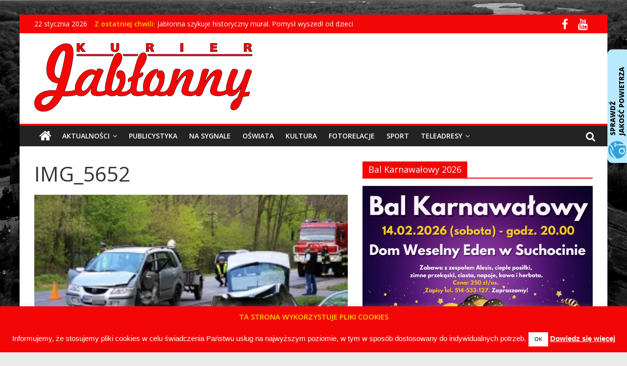

--- FILE ---
content_type: text/html; charset=UTF-8
request_url: https://kurierjablonny.pl/mezczyzna-ranny-w-wypadku-w-jablonnie/img_5652/
body_size: 15951
content:
<!DOCTYPE html>
<html lang="pl-PL">
<head>
	<meta charset="UTF-8"/>
	<meta name="viewport" content="width=device-width, initial-scale=1">
	<link rel="profile" href="https://gmpg.org/xfn/11"/>
	<link rel="pingback" href="https://kurierjablonny.pl/xmlrpc.php"/>
	
	  <meta name='robots' content='index, follow, max-image-preview:large, max-snippet:-1, max-video-preview:-1' />

	<!-- This site is optimized with the Yoast SEO plugin v21.0 - https://yoast.com/wordpress/plugins/seo/ -->
	<title>IMG_5652 | Kurier Jabłonny</title>
	<link rel="canonical" href="https://kurierjablonny.pl/mezczyzna-ranny-w-wypadku-w-jablonnie/img_5652/" />
	<meta property="og:locale" content="pl_PL" />
	<meta property="og:type" content="article" />
	<meta property="og:title" content="IMG_5652 | Kurier Jabłonny" />
	<meta property="og:url" content="https://kurierjablonny.pl/mezczyzna-ranny-w-wypadku-w-jablonnie/img_5652/" />
	<meta property="og:site_name" content="Kurier Jabłonny" />
	<meta property="og:image" content="https://kurierjablonny.pl/mezczyzna-ranny-w-wypadku-w-jablonnie/img_5652" />
	<meta property="og:image:width" content="960" />
	<meta property="og:image:height" content="640" />
	<meta property="og:image:type" content="image/jpeg" />
	<script type="application/ld+json" class="yoast-schema-graph">{"@context":"https://schema.org","@graph":[{"@type":"WebPage","@id":"https://kurierjablonny.pl/mezczyzna-ranny-w-wypadku-w-jablonnie/img_5652/","url":"https://kurierjablonny.pl/mezczyzna-ranny-w-wypadku-w-jablonnie/img_5652/","name":"IMG_5652 | Kurier Jabłonny","isPartOf":{"@id":"https://kurierjablonny.pl/#website"},"primaryImageOfPage":{"@id":"https://kurierjablonny.pl/mezczyzna-ranny-w-wypadku-w-jablonnie/img_5652/#primaryimage"},"image":{"@id":"https://kurierjablonny.pl/mezczyzna-ranny-w-wypadku-w-jablonnie/img_5652/#primaryimage"},"thumbnailUrl":"https://kurierjablonny.pl/wp-content/uploads/2016/04/IMG_5652.jpg","datePublished":"2016-04-30T17:51:06+00:00","dateModified":"2016-04-30T17:51:06+00:00","breadcrumb":{"@id":"https://kurierjablonny.pl/mezczyzna-ranny-w-wypadku-w-jablonnie/img_5652/#breadcrumb"},"inLanguage":"pl-PL","potentialAction":[{"@type":"ReadAction","target":["https://kurierjablonny.pl/mezczyzna-ranny-w-wypadku-w-jablonnie/img_5652/"]}]},{"@type":"ImageObject","inLanguage":"pl-PL","@id":"https://kurierjablonny.pl/mezczyzna-ranny-w-wypadku-w-jablonnie/img_5652/#primaryimage","url":"https://kurierjablonny.pl/wp-content/uploads/2016/04/IMG_5652.jpg","contentUrl":"https://kurierjablonny.pl/wp-content/uploads/2016/04/IMG_5652.jpg","width":960,"height":640},{"@type":"BreadcrumbList","@id":"https://kurierjablonny.pl/mezczyzna-ranny-w-wypadku-w-jablonnie/img_5652/#breadcrumb","itemListElement":[{"@type":"ListItem","position":1,"name":"Strona główna","item":"https://kurierjablonny.pl/"},{"@type":"ListItem","position":2,"name":"Mężczyzna ranny w wypadku w Jabłonnie","item":"https://kurierjablonny.pl/mezczyzna-ranny-w-wypadku-w-jablonnie/"},{"@type":"ListItem","position":3,"name":"IMG_5652"}]},{"@type":"WebSite","@id":"https://kurierjablonny.pl/#website","url":"https://kurierjablonny.pl/","name":"Kurier Jabłonny","description":"Portal Informacyjny Jabłonny i okolic","publisher":{"@id":"https://kurierjablonny.pl/#organization"},"potentialAction":[{"@type":"SearchAction","target":{"@type":"EntryPoint","urlTemplate":"https://kurierjablonny.pl/?s={search_term_string}"},"query-input":"required name=search_term_string"}],"inLanguage":"pl-PL"},{"@type":"Organization","@id":"https://kurierjablonny.pl/#organization","name":"Kurier Jabłonny","url":"https://kurierjablonny.pl/","logo":{"@type":"ImageObject","inLanguage":"pl-PL","@id":"https://kurierjablonny.pl/#/schema/logo/image/","url":"https://kurierjablonny.pl/wp-content/uploads/2019/01/logo.png","contentUrl":"https://kurierjablonny.pl/wp-content/uploads/2019/01/logo.png","width":445,"height":140,"caption":"Kurier Jabłonny"},"image":{"@id":"https://kurierjablonny.pl/#/schema/logo/image/"}}]}</script>
	<!-- / Yoast SEO plugin. -->


<link rel='dns-prefetch' href='//static.addtoany.com' />
<link rel='dns-prefetch' href='//fonts.googleapis.com' />
<link rel="alternate" type="application/rss+xml" title="Kurier Jabłonny &raquo; Kanał z wpisami" href="https://kurierjablonny.pl/feed/" />
<script type="text/javascript">
window._wpemojiSettings = {"baseUrl":"https:\/\/s.w.org\/images\/core\/emoji\/14.0.0\/72x72\/","ext":".png","svgUrl":"https:\/\/s.w.org\/images\/core\/emoji\/14.0.0\/svg\/","svgExt":".svg","source":{"concatemoji":"https:\/\/kurierjablonny.pl\/wp-includes\/js\/wp-emoji-release.min.js?ver=6.3.7"}};
/*! This file is auto-generated */
!function(i,n){var o,s,e;function c(e){try{var t={supportTests:e,timestamp:(new Date).valueOf()};sessionStorage.setItem(o,JSON.stringify(t))}catch(e){}}function p(e,t,n){e.clearRect(0,0,e.canvas.width,e.canvas.height),e.fillText(t,0,0);var t=new Uint32Array(e.getImageData(0,0,e.canvas.width,e.canvas.height).data),r=(e.clearRect(0,0,e.canvas.width,e.canvas.height),e.fillText(n,0,0),new Uint32Array(e.getImageData(0,0,e.canvas.width,e.canvas.height).data));return t.every(function(e,t){return e===r[t]})}function u(e,t,n){switch(t){case"flag":return n(e,"\ud83c\udff3\ufe0f\u200d\u26a7\ufe0f","\ud83c\udff3\ufe0f\u200b\u26a7\ufe0f")?!1:!n(e,"\ud83c\uddfa\ud83c\uddf3","\ud83c\uddfa\u200b\ud83c\uddf3")&&!n(e,"\ud83c\udff4\udb40\udc67\udb40\udc62\udb40\udc65\udb40\udc6e\udb40\udc67\udb40\udc7f","\ud83c\udff4\u200b\udb40\udc67\u200b\udb40\udc62\u200b\udb40\udc65\u200b\udb40\udc6e\u200b\udb40\udc67\u200b\udb40\udc7f");case"emoji":return!n(e,"\ud83e\udef1\ud83c\udffb\u200d\ud83e\udef2\ud83c\udfff","\ud83e\udef1\ud83c\udffb\u200b\ud83e\udef2\ud83c\udfff")}return!1}function f(e,t,n){var r="undefined"!=typeof WorkerGlobalScope&&self instanceof WorkerGlobalScope?new OffscreenCanvas(300,150):i.createElement("canvas"),a=r.getContext("2d",{willReadFrequently:!0}),o=(a.textBaseline="top",a.font="600 32px Arial",{});return e.forEach(function(e){o[e]=t(a,e,n)}),o}function t(e){var t=i.createElement("script");t.src=e,t.defer=!0,i.head.appendChild(t)}"undefined"!=typeof Promise&&(o="wpEmojiSettingsSupports",s=["flag","emoji"],n.supports={everything:!0,everythingExceptFlag:!0},e=new Promise(function(e){i.addEventListener("DOMContentLoaded",e,{once:!0})}),new Promise(function(t){var n=function(){try{var e=JSON.parse(sessionStorage.getItem(o));if("object"==typeof e&&"number"==typeof e.timestamp&&(new Date).valueOf()<e.timestamp+604800&&"object"==typeof e.supportTests)return e.supportTests}catch(e){}return null}();if(!n){if("undefined"!=typeof Worker&&"undefined"!=typeof OffscreenCanvas&&"undefined"!=typeof URL&&URL.createObjectURL&&"undefined"!=typeof Blob)try{var e="postMessage("+f.toString()+"("+[JSON.stringify(s),u.toString(),p.toString()].join(",")+"));",r=new Blob([e],{type:"text/javascript"}),a=new Worker(URL.createObjectURL(r),{name:"wpTestEmojiSupports"});return void(a.onmessage=function(e){c(n=e.data),a.terminate(),t(n)})}catch(e){}c(n=f(s,u,p))}t(n)}).then(function(e){for(var t in e)n.supports[t]=e[t],n.supports.everything=n.supports.everything&&n.supports[t],"flag"!==t&&(n.supports.everythingExceptFlag=n.supports.everythingExceptFlag&&n.supports[t]);n.supports.everythingExceptFlag=n.supports.everythingExceptFlag&&!n.supports.flag,n.DOMReady=!1,n.readyCallback=function(){n.DOMReady=!0}}).then(function(){return e}).then(function(){var e;n.supports.everything||(n.readyCallback(),(e=n.source||{}).concatemoji?t(e.concatemoji):e.wpemoji&&e.twemoji&&(t(e.twemoji),t(e.wpemoji)))}))}((window,document),window._wpemojiSettings);
</script>
<!-- kurierjablonny.pl is managing ads with Advanced Ads 1.46.0 --><script id="kurie-ready">
			window.advanced_ads_ready=function(e,a){a=a||"complete";var d=function(e){return"interactive"===a?"loading"!==e:"complete"===e};d(document.readyState)?e():document.addEventListener("readystatechange",(function(a){d(a.target.readyState)&&e()}),{once:"interactive"===a})},window.advanced_ads_ready_queue=window.advanced_ads_ready_queue||[];		</script>
		<style type="text/css">
img.wp-smiley,
img.emoji {
	display: inline !important;
	border: none !important;
	box-shadow: none !important;
	height: 1em !important;
	width: 1em !important;
	margin: 0 0.07em !important;
	vertical-align: -0.1em !important;
	background: none !important;
	padding: 0 !important;
}
</style>
	<link rel='stylesheet' id='wp-block-library-css' href='https://kurierjablonny.pl/wp-includes/css/dist/block-library/style.min.css?ver=6.3.7' type='text/css' media='all' />
<style id='classic-theme-styles-inline-css' type='text/css'>
/*! This file is auto-generated */
.wp-block-button__link{color:#fff;background-color:#32373c;border-radius:9999px;box-shadow:none;text-decoration:none;padding:calc(.667em + 2px) calc(1.333em + 2px);font-size:1.125em}.wp-block-file__button{background:#32373c;color:#fff;text-decoration:none}
</style>
<style id='global-styles-inline-css' type='text/css'>
body{--wp--preset--color--black: #000000;--wp--preset--color--cyan-bluish-gray: #abb8c3;--wp--preset--color--white: #ffffff;--wp--preset--color--pale-pink: #f78da7;--wp--preset--color--vivid-red: #cf2e2e;--wp--preset--color--luminous-vivid-orange: #ff6900;--wp--preset--color--luminous-vivid-amber: #fcb900;--wp--preset--color--light-green-cyan: #7bdcb5;--wp--preset--color--vivid-green-cyan: #00d084;--wp--preset--color--pale-cyan-blue: #8ed1fc;--wp--preset--color--vivid-cyan-blue: #0693e3;--wp--preset--color--vivid-purple: #9b51e0;--wp--preset--gradient--vivid-cyan-blue-to-vivid-purple: linear-gradient(135deg,rgba(6,147,227,1) 0%,rgb(155,81,224) 100%);--wp--preset--gradient--light-green-cyan-to-vivid-green-cyan: linear-gradient(135deg,rgb(122,220,180) 0%,rgb(0,208,130) 100%);--wp--preset--gradient--luminous-vivid-amber-to-luminous-vivid-orange: linear-gradient(135deg,rgba(252,185,0,1) 0%,rgba(255,105,0,1) 100%);--wp--preset--gradient--luminous-vivid-orange-to-vivid-red: linear-gradient(135deg,rgba(255,105,0,1) 0%,rgb(207,46,46) 100%);--wp--preset--gradient--very-light-gray-to-cyan-bluish-gray: linear-gradient(135deg,rgb(238,238,238) 0%,rgb(169,184,195) 100%);--wp--preset--gradient--cool-to-warm-spectrum: linear-gradient(135deg,rgb(74,234,220) 0%,rgb(151,120,209) 20%,rgb(207,42,186) 40%,rgb(238,44,130) 60%,rgb(251,105,98) 80%,rgb(254,248,76) 100%);--wp--preset--gradient--blush-light-purple: linear-gradient(135deg,rgb(255,206,236) 0%,rgb(152,150,240) 100%);--wp--preset--gradient--blush-bordeaux: linear-gradient(135deg,rgb(254,205,165) 0%,rgb(254,45,45) 50%,rgb(107,0,62) 100%);--wp--preset--gradient--luminous-dusk: linear-gradient(135deg,rgb(255,203,112) 0%,rgb(199,81,192) 50%,rgb(65,88,208) 100%);--wp--preset--gradient--pale-ocean: linear-gradient(135deg,rgb(255,245,203) 0%,rgb(182,227,212) 50%,rgb(51,167,181) 100%);--wp--preset--gradient--electric-grass: linear-gradient(135deg,rgb(202,248,128) 0%,rgb(113,206,126) 100%);--wp--preset--gradient--midnight: linear-gradient(135deg,rgb(2,3,129) 0%,rgb(40,116,252) 100%);--wp--preset--font-size--small: 13px;--wp--preset--font-size--medium: 20px;--wp--preset--font-size--large: 36px;--wp--preset--font-size--x-large: 42px;--wp--preset--spacing--20: 0.44rem;--wp--preset--spacing--30: 0.67rem;--wp--preset--spacing--40: 1rem;--wp--preset--spacing--50: 1.5rem;--wp--preset--spacing--60: 2.25rem;--wp--preset--spacing--70: 3.38rem;--wp--preset--spacing--80: 5.06rem;--wp--preset--shadow--natural: 6px 6px 9px rgba(0, 0, 0, 0.2);--wp--preset--shadow--deep: 12px 12px 50px rgba(0, 0, 0, 0.4);--wp--preset--shadow--sharp: 6px 6px 0px rgba(0, 0, 0, 0.2);--wp--preset--shadow--outlined: 6px 6px 0px -3px rgba(255, 255, 255, 1), 6px 6px rgba(0, 0, 0, 1);--wp--preset--shadow--crisp: 6px 6px 0px rgba(0, 0, 0, 1);}:where(.is-layout-flex){gap: 0.5em;}:where(.is-layout-grid){gap: 0.5em;}body .is-layout-flow > .alignleft{float: left;margin-inline-start: 0;margin-inline-end: 2em;}body .is-layout-flow > .alignright{float: right;margin-inline-start: 2em;margin-inline-end: 0;}body .is-layout-flow > .aligncenter{margin-left: auto !important;margin-right: auto !important;}body .is-layout-constrained > .alignleft{float: left;margin-inline-start: 0;margin-inline-end: 2em;}body .is-layout-constrained > .alignright{float: right;margin-inline-start: 2em;margin-inline-end: 0;}body .is-layout-constrained > .aligncenter{margin-left: auto !important;margin-right: auto !important;}body .is-layout-constrained > :where(:not(.alignleft):not(.alignright):not(.alignfull)){max-width: var(--wp--style--global--content-size);margin-left: auto !important;margin-right: auto !important;}body .is-layout-constrained > .alignwide{max-width: var(--wp--style--global--wide-size);}body .is-layout-flex{display: flex;}body .is-layout-flex{flex-wrap: wrap;align-items: center;}body .is-layout-flex > *{margin: 0;}body .is-layout-grid{display: grid;}body .is-layout-grid > *{margin: 0;}:where(.wp-block-columns.is-layout-flex){gap: 2em;}:where(.wp-block-columns.is-layout-grid){gap: 2em;}:where(.wp-block-post-template.is-layout-flex){gap: 1.25em;}:where(.wp-block-post-template.is-layout-grid){gap: 1.25em;}.has-black-color{color: var(--wp--preset--color--black) !important;}.has-cyan-bluish-gray-color{color: var(--wp--preset--color--cyan-bluish-gray) !important;}.has-white-color{color: var(--wp--preset--color--white) !important;}.has-pale-pink-color{color: var(--wp--preset--color--pale-pink) !important;}.has-vivid-red-color{color: var(--wp--preset--color--vivid-red) !important;}.has-luminous-vivid-orange-color{color: var(--wp--preset--color--luminous-vivid-orange) !important;}.has-luminous-vivid-amber-color{color: var(--wp--preset--color--luminous-vivid-amber) !important;}.has-light-green-cyan-color{color: var(--wp--preset--color--light-green-cyan) !important;}.has-vivid-green-cyan-color{color: var(--wp--preset--color--vivid-green-cyan) !important;}.has-pale-cyan-blue-color{color: var(--wp--preset--color--pale-cyan-blue) !important;}.has-vivid-cyan-blue-color{color: var(--wp--preset--color--vivid-cyan-blue) !important;}.has-vivid-purple-color{color: var(--wp--preset--color--vivid-purple) !important;}.has-black-background-color{background-color: var(--wp--preset--color--black) !important;}.has-cyan-bluish-gray-background-color{background-color: var(--wp--preset--color--cyan-bluish-gray) !important;}.has-white-background-color{background-color: var(--wp--preset--color--white) !important;}.has-pale-pink-background-color{background-color: var(--wp--preset--color--pale-pink) !important;}.has-vivid-red-background-color{background-color: var(--wp--preset--color--vivid-red) !important;}.has-luminous-vivid-orange-background-color{background-color: var(--wp--preset--color--luminous-vivid-orange) !important;}.has-luminous-vivid-amber-background-color{background-color: var(--wp--preset--color--luminous-vivid-amber) !important;}.has-light-green-cyan-background-color{background-color: var(--wp--preset--color--light-green-cyan) !important;}.has-vivid-green-cyan-background-color{background-color: var(--wp--preset--color--vivid-green-cyan) !important;}.has-pale-cyan-blue-background-color{background-color: var(--wp--preset--color--pale-cyan-blue) !important;}.has-vivid-cyan-blue-background-color{background-color: var(--wp--preset--color--vivid-cyan-blue) !important;}.has-vivid-purple-background-color{background-color: var(--wp--preset--color--vivid-purple) !important;}.has-black-border-color{border-color: var(--wp--preset--color--black) !important;}.has-cyan-bluish-gray-border-color{border-color: var(--wp--preset--color--cyan-bluish-gray) !important;}.has-white-border-color{border-color: var(--wp--preset--color--white) !important;}.has-pale-pink-border-color{border-color: var(--wp--preset--color--pale-pink) !important;}.has-vivid-red-border-color{border-color: var(--wp--preset--color--vivid-red) !important;}.has-luminous-vivid-orange-border-color{border-color: var(--wp--preset--color--luminous-vivid-orange) !important;}.has-luminous-vivid-amber-border-color{border-color: var(--wp--preset--color--luminous-vivid-amber) !important;}.has-light-green-cyan-border-color{border-color: var(--wp--preset--color--light-green-cyan) !important;}.has-vivid-green-cyan-border-color{border-color: var(--wp--preset--color--vivid-green-cyan) !important;}.has-pale-cyan-blue-border-color{border-color: var(--wp--preset--color--pale-cyan-blue) !important;}.has-vivid-cyan-blue-border-color{border-color: var(--wp--preset--color--vivid-cyan-blue) !important;}.has-vivid-purple-border-color{border-color: var(--wp--preset--color--vivid-purple) !important;}.has-vivid-cyan-blue-to-vivid-purple-gradient-background{background: var(--wp--preset--gradient--vivid-cyan-blue-to-vivid-purple) !important;}.has-light-green-cyan-to-vivid-green-cyan-gradient-background{background: var(--wp--preset--gradient--light-green-cyan-to-vivid-green-cyan) !important;}.has-luminous-vivid-amber-to-luminous-vivid-orange-gradient-background{background: var(--wp--preset--gradient--luminous-vivid-amber-to-luminous-vivid-orange) !important;}.has-luminous-vivid-orange-to-vivid-red-gradient-background{background: var(--wp--preset--gradient--luminous-vivid-orange-to-vivid-red) !important;}.has-very-light-gray-to-cyan-bluish-gray-gradient-background{background: var(--wp--preset--gradient--very-light-gray-to-cyan-bluish-gray) !important;}.has-cool-to-warm-spectrum-gradient-background{background: var(--wp--preset--gradient--cool-to-warm-spectrum) !important;}.has-blush-light-purple-gradient-background{background: var(--wp--preset--gradient--blush-light-purple) !important;}.has-blush-bordeaux-gradient-background{background: var(--wp--preset--gradient--blush-bordeaux) !important;}.has-luminous-dusk-gradient-background{background: var(--wp--preset--gradient--luminous-dusk) !important;}.has-pale-ocean-gradient-background{background: var(--wp--preset--gradient--pale-ocean) !important;}.has-electric-grass-gradient-background{background: var(--wp--preset--gradient--electric-grass) !important;}.has-midnight-gradient-background{background: var(--wp--preset--gradient--midnight) !important;}.has-small-font-size{font-size: var(--wp--preset--font-size--small) !important;}.has-medium-font-size{font-size: var(--wp--preset--font-size--medium) !important;}.has-large-font-size{font-size: var(--wp--preset--font-size--large) !important;}.has-x-large-font-size{font-size: var(--wp--preset--font-size--x-large) !important;}
.wp-block-navigation a:where(:not(.wp-element-button)){color: inherit;}
:where(.wp-block-post-template.is-layout-flex){gap: 1.25em;}:where(.wp-block-post-template.is-layout-grid){gap: 1.25em;}
:where(.wp-block-columns.is-layout-flex){gap: 2em;}:where(.wp-block-columns.is-layout-grid){gap: 2em;}
.wp-block-pullquote{font-size: 1.5em;line-height: 1.6;}
</style>
<link rel='stylesheet' id='cookie-law-info-css' href='https://kurierjablonny.pl/wp-content/plugins/cookie-law-info/legacy/public/css/cookie-law-info-public.css?ver=3.1.2' type='text/css' media='all' />
<link rel='stylesheet' id='cookie-law-info-gdpr-css' href='https://kurierjablonny.pl/wp-content/plugins/cookie-law-info/legacy/public/css/cookie-law-info-gdpr.css?ver=3.1.2' type='text/css' media='all' />
<link rel='stylesheet' id='widgetopts-styles-css' href='https://kurierjablonny.pl/wp-content/plugins/widget-options/assets/css/widget-options.css' type='text/css' media='all' />
<link rel='stylesheet' id='wpgl-pretty-photo-css-css' href='https://kurierjablonny.pl/wp-content/plugins/wp-gallery-lightbox/css/prettyPhoto.css?ver=6.3.7' type='text/css' media='all' />
<link rel='stylesheet' id='wp-pagenavi-css' href='https://kurierjablonny.pl/wp-content/plugins/wp-pagenavi/pagenavi-css.css?ver=2.70' type='text/css' media='all' />
<link rel='stylesheet' id='wp-lightbox-2.min.css-css' href='https://kurierjablonny.pl/wp-content/plugins/wp-lightbox-2/styles/lightbox.min.pl_PL.css?ver=1.3.4' type='text/css' media='all' />
<link rel='stylesheet' id='parent-style-css' href='https://kurierjablonny.pl/wp-content/themes/colormag/style.css?ver=6.3.7' type='text/css' media='all' />
<link rel='stylesheet' id='colormag_google_fonts-css' href='//fonts.googleapis.com/css?family=Open+Sans%3A400%2C600&#038;ver=6.3.7' type='text/css' media='all' />
<link rel='stylesheet' id='colormag_style-css' href='https://kurierjablonny.pl/wp-content/themes/jablonnadlamieszkancow/style.css?ver=6.3.7' type='text/css' media='all' />
<link rel='stylesheet' id='colormag-fontawesome-css' href='https://kurierjablonny.pl/wp-content/themes/colormag/fontawesome/css/font-awesome.css?ver=4.2.1' type='text/css' media='all' />
<link rel='stylesheet' id='addtoany-css' href='https://kurierjablonny.pl/wp-content/plugins/add-to-any/addtoany.min.css?ver=1.16' type='text/css' media='all' />
<script id="addtoany-core-js-before" type="text/javascript">
window.a2a_config=window.a2a_config||{};a2a_config.callbacks=[];a2a_config.overlays=[];a2a_config.templates={};a2a_localize = {
	Share: "Share",
	Save: "Save",
	Subscribe: "Subscribe",
	Email: "Email",
	Bookmark: "Bookmark",
	ShowAll: "Show all",
	ShowLess: "Show less",
	FindServices: "Find service(s)",
	FindAnyServiceToAddTo: "Instantly find any service to add to",
	PoweredBy: "Powered by",
	ShareViaEmail: "Share via email",
	SubscribeViaEmail: "Subscribe via email",
	BookmarkInYourBrowser: "Bookmark in your browser",
	BookmarkInstructions: "Press Ctrl+D or \u2318+D to bookmark this page",
	AddToYourFavorites: "Add to your favorites",
	SendFromWebOrProgram: "Send from any email address or email program",
	EmailProgram: "Email program",
	More: "More&#8230;",
	ThanksForSharing: "Thanks for sharing!",
	ThanksForFollowing: "Thanks for following!"
};
</script>
<script type='text/javascript' async src='https://static.addtoany.com/menu/page.js' id='addtoany-core-js'></script>
<script type='text/javascript' src='https://kurierjablonny.pl/wp-includes/js/jquery/jquery.min.js?ver=3.7.0' id='jquery-core-js'></script>
<script type='text/javascript' src='https://kurierjablonny.pl/wp-includes/js/jquery/jquery-migrate.min.js?ver=3.4.1' id='jquery-migrate-js'></script>
<script type='text/javascript' async src='https://kurierjablonny.pl/wp-content/plugins/add-to-any/addtoany.min.js?ver=1.1' id='addtoany-jquery-js'></script>
<script type='text/javascript' id='cookie-law-info-js-extra'>
/* <![CDATA[ */
var Cli_Data = {"nn_cookie_ids":[],"cookielist":[],"non_necessary_cookies":[],"ccpaEnabled":"","ccpaRegionBased":"","ccpaBarEnabled":"","strictlyEnabled":["necessary","obligatoire"],"ccpaType":"gdpr","js_blocking":"","custom_integration":"","triggerDomRefresh":"","secure_cookies":""};
var cli_cookiebar_settings = {"animate_speed_hide":"500","animate_speed_show":"500","background":"#f50606","border":"#444","border_on":"","button_1_button_colour":"#ffffff","button_1_button_hover":"#cccccc","button_1_link_colour":"#000000","button_1_as_button":"1","button_1_new_win":"","button_2_button_colour":"#333","button_2_button_hover":"#292929","button_2_link_colour":"#ffffff","button_2_as_button":"","button_2_hidebar":"","button_3_button_colour":"#000","button_3_button_hover":"#000000","button_3_link_colour":"#fff","button_3_as_button":"1","button_3_new_win":"","button_4_button_colour":"#000","button_4_button_hover":"#000000","button_4_link_colour":"#fff","button_4_as_button":"1","button_7_button_colour":"#61a229","button_7_button_hover":"#4e8221","button_7_link_colour":"#fff","button_7_as_button":"1","button_7_new_win":"","font_family":"Arial, Helvetica, sans-serif","header_fix":"","notify_animate_hide":"1","notify_animate_show":"","notify_div_id":"#cookie-law-info-bar","notify_position_horizontal":"right","notify_position_vertical":"bottom","scroll_close":"","scroll_close_reload":"","accept_close_reload":"","reject_close_reload":"","showagain_tab":"1","showagain_background":"#fff","showagain_border":"#000","showagain_div_id":"#cookie-law-info-again","showagain_x_position":"100px","text":"#ffffff","show_once_yn":"1","show_once":"10000","logging_on":"","as_popup":"","popup_overlay":"1","bar_heading_text":"Ta strona wykorzystuje pliki Cookies","cookie_bar_as":"banner","popup_showagain_position":"bottom-right","widget_position":"left"};
var log_object = {"ajax_url":"https:\/\/kurierjablonny.pl\/wp-admin\/admin-ajax.php"};
/* ]]> */
</script>
<script type='text/javascript' src='https://kurierjablonny.pl/wp-content/plugins/cookie-law-info/legacy/public/js/cookie-law-info-public.js?ver=3.1.2' id='cookie-law-info-js'></script>
<script type='text/javascript' src='https://kurierjablonny.pl/wp-content/themes/colormag/js/colormag-custom.js?ver=6.3.7' id='colormag-custom-js'></script>
<!--[if lte IE 8]>
<script type='text/javascript' src='https://kurierjablonny.pl/wp-content/themes/colormag/js/html5shiv.min.js?ver=6.3.7' id='html5-js'></script>
<![endif]-->
<link rel="https://api.w.org/" href="https://kurierjablonny.pl/wp-json/" /><link rel="alternate" type="application/json" href="https://kurierjablonny.pl/wp-json/wp/v2/media/6324" /><link rel="EditURI" type="application/rsd+xml" title="RSD" href="https://kurierjablonny.pl/xmlrpc.php?rsd" />
<meta name="generator" content="WordPress 6.3.7" />
<link rel='shortlink' href='https://kurierjablonny.pl/?p=6324' />
<link rel="alternate" type="application/json+oembed" href="https://kurierjablonny.pl/wp-json/oembed/1.0/embed?url=https%3A%2F%2Fkurierjablonny.pl%2Fmezczyzna-ranny-w-wypadku-w-jablonnie%2Fimg_5652%2F" />
<link rel="alternate" type="text/xml+oembed" href="https://kurierjablonny.pl/wp-json/oembed/1.0/embed?url=https%3A%2F%2Fkurierjablonny.pl%2Fmezczyzna-ranny-w-wypadku-w-jablonnie%2Fimg_5652%2F&#038;format=xml" />
<script>
(function() {
	(function (i, s, o, g, r, a, m) {
		i['GoogleAnalyticsObject'] = r;
		i[r] = i[r] || function () {
				(i[r].q = i[r].q || []).push(arguments)
			}, i[r].l = 1 * new Date();
		a = s.createElement(o),
			m = s.getElementsByTagName(o)[0];
		a.async = 1;
		a.src = g;
		m.parentNode.insertBefore(a, m)
	})(window, document, 'script', 'https://google-analytics.com/analytics.js', 'ga');

	ga('create', 'UA-59704316-4', 'auto');
			ga('send', 'pageview');
	})();
</script>
<style type="text/css" id="custom-background-css">
body.custom-background { background-image: url("https://kurierjablonny.pl/wp-content/uploads/2018/07/tlo1.jpg"); background-position: center center; background-size: cover; background-repeat: no-repeat; background-attachment: fixed; }
</style>
	<link rel="icon" href="https://kurierjablonny.pl/wp-content/uploads/2019/01/favicon-45x45.png" sizes="32x32" />
<link rel="icon" href="https://kurierjablonny.pl/wp-content/uploads/2019/01/favicon.png" sizes="192x192" />
<link rel="apple-touch-icon" href="https://kurierjablonny.pl/wp-content/uploads/2019/01/favicon.png" />
<meta name="msapplication-TileImage" content="https://kurierjablonny.pl/wp-content/uploads/2019/01/favicon.png" />
<!-- Kurier Jabłonny Internal Styles -->        <style type="text/css"> .colormag-button,blockquote,button,input[type=reset],input[type=button],input[type=submit],
		#masthead.colormag-header-clean #site-navigation.main-small-navigation .menu-toggle{background-color:#f50606}
		#site-title a,.next a:hover,.previous a:hover,.social-links i.fa:hover,a,
		#masthead.colormag-header-clean .social-links li:hover i.fa,
		#masthead.colormag-header-classic .social-links li:hover i.fa,
		#masthead.colormag-header-clean .breaking-news .newsticker a:hover,
		#masthead.colormag-header-classic .breaking-news .newsticker a:hover,
		#masthead.colormag-header-classic #site-navigation .fa.search-top:hover,
		#masthead.colormag-header-classic #site-navigation .random-post a:hover .fa-random,
		#masthead .main-small-navigation li:hover > .sub-toggle i,
		.better-responsive-menu #masthead .main-small-navigation .sub-toggle.active .fa  {color:#f50606}
		.fa.search-top:hover,
		#masthead.colormag-header-classic #site-navigation.main-small-navigation .menu-toggle,
		.main-navigation ul li.focus > a,
        #masthead.colormag-header-classic .main-navigation ul ul.sub-menu li.focus > a {background-color:#f50606}
		#site-navigation{border-top:4px solid #f50606}
		.home-icon.front_page_on,.main-navigation a:hover,.main-navigation ul li ul li a:hover,
		.main-navigation ul li ul li:hover>a,
		.main-navigation ul li.current-menu-ancestor>a,
		.main-navigation ul li.current-menu-item ul li a:hover,
		.main-navigation ul li.current-menu-item>a,
		.main-navigation ul li.current_page_ancestor>a,
		.main-navigation ul li.current_page_item>a,
		.main-navigation ul li:hover>a,
		.main-small-navigation li a:hover,
		.site-header .menu-toggle:hover,
		#masthead.colormag-header-classic .main-navigation ul ul.sub-menu li:hover > a,
		#masthead.colormag-header-classic .main-navigation ul ul.sub-menu li.current-menu-ancestor > a,
		#masthead.colormag-header-classic .main-navigation ul ul.sub-menu li.current-menu-item > a,
		#masthead .main-small-navigation li:hover > a,
		#masthead .main-small-navigation li.current-page-ancestor > a,
		#masthead .main-small-navigation li.current-menu-ancestor > a,
		#masthead .main-small-navigation li.current-page-item > a,
		#masthead .main-small-navigation li.current-menu-item > a{background-color:#f50606}
		.main-small-navigation .current-menu-item>a,.main-small-navigation .current_page_item>a {background:#f50606}
		#masthead.colormag-header-classic .main-navigation ul ul.sub-menu li:hover,
		#masthead.colormag-header-classic .main-navigation ul ul.sub-menu li.current-menu-ancestor,
		#masthead.colormag-header-classic .main-navigation ul ul.sub-menu li.current-menu-item,
		#masthead.colormag-header-classic #site-navigation .menu-toggle,
		#masthead.colormag-header-classic #site-navigation .menu-toggle:hover,
		#masthead.colormag-header-classic .main-navigation ul > li:hover > a, 
        #masthead.colormag-header-classic .main-navigation ul > li.current-menu-item > a, 
        #masthead.colormag-header-classic .main-navigation ul > li.current-menu-ancestor > a,
        #masthead.colormag-header-classic .main-navigation ul li.focus > a{ border-color:#f50606}
		.promo-button-area a:hover{border:2px solid #f50606;background-color:#f50606}
		#content .wp-pagenavi .current,
		#content .wp-pagenavi a:hover,.format-link .entry-content a,.pagination span{ background-color:#f50606}
		.pagination a span:hover{color:#f50606;border-color:#f50606}
		#content .comments-area a.comment-edit-link:hover,#content .comments-area a.comment-permalink:hover,
		#content .comments-area article header cite a:hover,.comments-area .comment-author-link a:hover{color:#f50606}
		.comments-area .comment-author-link span{background-color:#f50606}
		.comment .comment-reply-link:hover,.nav-next a,.nav-previous a{color:#f50606}
		#secondary .widget-title{border-bottom:2px solid #f50606}
		#secondary .widget-title span{background-color:#f50606}
		.footer-widgets-area .widget-title{border-bottom:2px solid #f50606}
		.footer-widgets-area .widget-title span,
		.colormag-footer--classic .footer-widgets-area .widget-title span::before{background-color:#f50606}
		.footer-widgets-area a:hover{color:#f50606}
		.advertisement_above_footer .widget-title{ border-bottom:2px solid #f50606}
		.advertisement_above_footer .widget-title span{background-color:#f50606}
		a#scroll-up i{color:#f50606}
		.page-header .page-title{border-bottom:2px solid #f50606}
		#content .post .article-content .above-entry-meta .cat-links a,
		.page-header .page-title span{ background-color:#f50606}
		#content .post .article-content .entry-title a:hover,
		.entry-meta .byline i,.entry-meta .cat-links i,.entry-meta a,
		.post .entry-title a:hover,.search .entry-title a:hover{color:#f50606}
		.entry-meta .post-format i{background-color:#f50606}
		.entry-meta .comments-link a:hover,.entry-meta .edit-link a:hover,.entry-meta .posted-on a:hover,
		.entry-meta .tag-links a:hover,.single #content .tags a:hover{color:#f50606}.more-link,
		.no-post-thumbnail{background-color:#f50606}
		.post-box .entry-meta .cat-links a:hover,.post-box .entry-meta .posted-on a:hover,
		.post.post-box .entry-title a:hover{color:#f50606}
		.widget_featured_slider .slide-content .above-entry-meta .cat-links a{background-color:#f50606}
		.widget_featured_slider .slide-content .below-entry-meta .byline a:hover,
		.widget_featured_slider .slide-content .below-entry-meta .comments a:hover,
		.widget_featured_slider .slide-content .below-entry-meta .posted-on a:hover,
		.widget_featured_slider .slide-content .entry-title a:hover{color:#f50606}
		.widget_highlighted_posts .article-content .above-entry-meta .cat-links a {background-color:#f50606}
		.byline a:hover,.comments a:hover,.edit-link a:hover,.posted-on a:hover,.tag-links a:hover,
		.widget_highlighted_posts .article-content .below-entry-meta .byline a:hover,
		.widget_highlighted_posts .article-content .below-entry-meta .comments a:hover,
		.widget_highlighted_posts .article-content .below-entry-meta .posted-on a:hover,
		.widget_highlighted_posts .article-content .entry-title a:hover{color:#f50606}
		.widget_featured_posts .article-content .above-entry-meta .cat-links a{background-color:#f50606}
		.widget_featured_posts .article-content .entry-title a:hover{color:#f50606}
		.widget_featured_posts .widget-title{border-bottom:2px solid #f50606}
		.widget_featured_posts .widget-title span{background-color:#f50606}
		.related-posts-main-title .fa,.single-related-posts .article-content .entry-title a:hover{color:#f50606}
		@media (max-width: 768px) {.better-responsive-menu .sub-toggle{background-color:#d70000}}</style>
				<style type="text/css" id="wp-custom-css">
			.below-entry-meta span.comments{display:none!important;}
.jeden-post .imgThumb img {
    max-width: 100%;
    height: auto;
    width: 100%;
    transition: 1s all ease;
}

.jeden-post .imgThumb:hover img {
    transform: scale(1.1)
}

.jeden-post .imgThumb {
    width: 100%;
    position: relative;
    overflow: hidden;
}

.jeden-post article {
    width: 100%;
    display: flex;
}

.jeden-post .PostTxt {
    position: absolute;
    display: flex;
    background: #f50606;
    bottom: 0;
    width: 100%;
    padding: 1.2em 0;
    justify-content: center;
    flex-wrap: wrap;
}

.jeden-post .PostTxt a h1 {
    font-size: 2.1em;
    text-transform: uppercase;
    letter-spacing: 2px;
    font-family: 'Roboto Condensed',Arial,sans-serif;
    font-weight: 700;
    margin: 0;
    padding: 0;
    text-align: center;
	color:#fff!important;
}

.jeden-post .PostTxt a {
    text-decoration: none;
    color: #fff!important;
    transition: .5s all;
}

.jeden-post:hover .PostTxt a {
    color: rgba(255,255,255,.8);
}

@media (max-width: 990px) {
    .jeden-post .PostTxt {
        position:relative!important;
    }
}

.jeden-post {
    margin:0 0 3em 0;
}		</style>
			
</head>

<body data-rsssl=1 class="attachment attachment-template-default single single-attachment postid-6324 attachmentid-6324 attachment-jpeg custom-background wp-custom-logo  better-responsive-menu aa-prefix-kurie-">

<button class="otworz-okno" onclick="myFunction()">Click Me</button>

<div id="myDIV" style="display:none;">
<button class="zamknij-okno" onclick="myFunction()">X</button>
 </div>
<script>
function myFunction() {
    var x = document.getElementById("myDIV");
    if (x.style.display === "none") {
        x.style.display = "block";
    } else {
        x.style.display = "none";
    }
}
</script>
<div id="page" class="hfeed site">


	
	
	<header id="masthead" class="site-header clearfix ">
		<div id="header-text-nav-container" class="clearfix">

						<div class="news-bar">
				<div class="inner-wrap clearfix">
					
        <div class="date-in-header">
			22 stycznia 2026        </div>

		
					        <div class="breaking-news">
            <strong class="breaking-news-latest">Z ostatniej chwili:</strong>
            <ul class="newsticker">
				                    <li>
                        <a href="https://kurierjablonny.pl/jablonna-szykuje-historyczny-mural-pomysl-wyszedl-od-dzieci/"
                           title="Jabłonna szykuje historyczny mural. Pomysł wyszedł od dzieci">Jabłonna szykuje historyczny mural. Pomysł wyszedł od dzieci</a>
                    </li>
				                    <li>
                        <a href="https://kurierjablonny.pl/trudne-warunki-zimowe-w-lasach-apel-nadlesnictwa-jablonna-do-kierowcow-o-ostroznosc/"
                           title="Trudne warunki zimowe w lasach. Apel Nadleśnictwa Jabłonna do kierowców o ostrożność">Trudne warunki zimowe w lasach. Apel Nadleśnictwa Jabłonna do kierowców o ostrożność</a>
                    </li>
				                    <li>
                        <a href="https://kurierjablonny.pl/szokujaca-sytuacja-na-modlinskiej-schorowana-kobieta-musiala-isc-srodkiem-drogi/"
                           title="Szokująca sytuacja na Modlińskiej. Schorowana kobieta musiała iść środkiem drogi">Szokująca sytuacja na Modlińskiej. Schorowana kobieta musiała iść środkiem drogi</a>
                    </li>
				                    <li>
                        <a href="https://kurierjablonny.pl/sad-nie-mial-litosci-dla-gminy-parking-przy-pkp-chotomow-nadal-zamkniety-co-zrobi-wojt/"
                           title="Sąd nie miał litości dla Gminy Jabłonna. Parking przy PKP Chotomów nadal zamknięty. Co zrobi wójt?">Sąd nie miał litości dla Gminy Jabłonna. Parking przy PKP Chotomów nadal zamknięty. Co zrobi wójt?</a>
                    </li>
				                    <li>
                        <a href="https://kurierjablonny.pl/zmiana-na-szczycie-komendy-powiatowej-policji-w-legionowie-nowy-komendant-przejal-stery/"
                           title="Zmiana na szczycie Komendy Powiatowej Policji w Legionowie. Nowy komendant przejął stery">Zmiana na szczycie Komendy Powiatowej Policji w Legionowie. Nowy komendant przejął stery</a>
                    </li>
				            </ul>
        </div>
		
							<div class="social-links clearfix">
			<ul>
				<li><a href="https://www.facebook.com/kurierjablonny/" target="_blank"><i class="fa fa-facebook"></i></a></li><li><a href="https://www.youtube.com/channel/UCeEv1xpQeuJ9nwsXe9Z5hJA" target="_blank"><i class="fa fa-youtube"></i></a></li>			</ul>
		</div><!-- .social-links -->
						</div>
			</div>
		
			
			
		<div class="inner-wrap">

			<div id="header-text-nav-wrap" class="clearfix">
				<div id="header-left-section">
											<div id="header-logo-image">
							
							<a href="https://kurierjablonny.pl/" class="custom-logo-link" rel="home"><img width="445" height="140" src="https://kurierjablonny.pl/wp-content/uploads/2019/01/logo.png" class="custom-logo" alt="Kurier Jabłonny" decoding="async" fetchpriority="high" srcset="https://kurierjablonny.pl/wp-content/uploads/2019/01/logo.png 445w, https://kurierjablonny.pl/wp-content/uploads/2019/01/logo-300x94.png 300w" sizes="(max-width: 445px) 100vw, 445px" /></a>						</div><!-- #header-logo-image -->
											<div id="header-text" class="screen-reader-text">
													<h3 id="site-title">
								<a href="https://kurierjablonny.pl/" title="Kurier Jabłonny" rel="home">Kurier Jabłonny</a>
							</h3>
																		<p id="site-description">Portal Informacyjny Jabłonny i okolic</p>
						<!-- #site-description -->
					</div><!-- #header-text -->
				</div><!-- #header-left-section -->
				<div id="header-right-section">
									</div><!-- #header-right-section -->

			</div><!-- #header-text-nav-wrap -->

		</div><!-- .inner-wrap -->

		
			
			
		<nav id="site-navigation" class="main-navigation clearfix" role="navigation">
			<div class="inner-wrap clearfix">
				
					<div class="home-icon">
						<a href="https://kurierjablonny.pl/" title="Kurier Jabłonny"><i class="fa fa-home"></i></a>
					</div>

					
				<p class="menu-toggle"></p>
				<div class="menu-primary-container"><ul id="menu-menu" class="menu"><li id="menu-item-277" class="menu-item menu-item-type-taxonomy menu-item-object-category menu-item-has-children menu-item-277"><a href="https://kurierjablonny.pl/category/wydarzenia/">Aktualności</a>
<ul class="sub-menu">
	<li id="menu-item-278" class="menu-item menu-item-type-taxonomy menu-item-object-category menu-item-278"><a href="https://kurierjablonny.pl/category/wydarzenia/boza-wola/">Boża Wola</a></li>
	<li id="menu-item-279" class="menu-item menu-item-type-taxonomy menu-item-object-category menu-item-279"><a href="https://kurierjablonny.pl/category/wydarzenia/chotomow/">Chotomów</a></li>
	<li id="menu-item-280" class="menu-item menu-item-type-taxonomy menu-item-object-category menu-item-280"><a href="https://kurierjablonny.pl/category/wydarzenia/dabrowa-chotomowska/">Dąbrowa Chotomowska</a></li>
	<li id="menu-item-281" class="menu-item menu-item-type-taxonomy menu-item-object-category menu-item-281"><a href="https://kurierjablonny.pl/category/wydarzenia/jablonna/">Jabłonna</a></li>
	<li id="menu-item-282" class="menu-item menu-item-type-taxonomy menu-item-object-category menu-item-282"><a href="https://kurierjablonny.pl/category/wydarzenia/janowek-drugi/">Janówek Drugi</a></li>
	<li id="menu-item-284" class="menu-item menu-item-type-taxonomy menu-item-object-category menu-item-284"><a href="https://kurierjablonny.pl/category/wydarzenia/rajszew/">Rajszew</a></li>
	<li id="menu-item-285" class="menu-item menu-item-type-taxonomy menu-item-object-category menu-item-285"><a href="https://kurierjablonny.pl/category/wydarzenia/skierdy/">Skierdy</a></li>
	<li id="menu-item-286" class="menu-item menu-item-type-taxonomy menu-item-object-category menu-item-286"><a href="https://kurierjablonny.pl/category/wydarzenia/suchocin/">Suchocin</a></li>
	<li id="menu-item-287" class="menu-item menu-item-type-taxonomy menu-item-object-category menu-item-287"><a href="https://kurierjablonny.pl/category/wydarzenia/trzciany/">Trzciany</a></li>
	<li id="menu-item-288" class="menu-item menu-item-type-taxonomy menu-item-object-category menu-item-288"><a href="https://kurierjablonny.pl/category/wydarzenia/wolka-gorska/">Wólka Górska</a></li>
	<li id="menu-item-283" class="menu-item menu-item-type-taxonomy menu-item-object-category menu-item-283"><a href="https://kurierjablonny.pl/category/wydarzenia/powiat/">Powiat</a></li>
	<li id="menu-item-9484" class="menu-item menu-item-type-taxonomy menu-item-object-category menu-item-9484"><a href="https://kurierjablonny.pl/category/wojewodztwo/">Województwo</a></li>
	<li id="menu-item-9483" class="menu-item menu-item-type-taxonomy menu-item-object-category menu-item-9483"><a href="https://kurierjablonny.pl/category/lotnisko/">Lotnisko</a></li>
</ul>
</li>
<li id="menu-item-23884" class="menu-item menu-item-type-taxonomy menu-item-object-category menu-item-23884"><a href="https://kurierjablonny.pl/category/publicystyka/">Publicystyka</a></li>
<li id="menu-item-289" class="menu-item menu-item-type-taxonomy menu-item-object-category menu-item-289"><a href="https://kurierjablonny.pl/category/na-sygnale/">Na sygnale</a></li>
<li id="menu-item-363" class="menu-item menu-item-type-taxonomy menu-item-object-category menu-item-363"><a href="https://kurierjablonny.pl/category/oswiata/">Oświata</a></li>
<li id="menu-item-290" class="menu-item menu-item-type-taxonomy menu-item-object-category menu-item-290"><a href="https://kurierjablonny.pl/category/kultura/">Kultura</a></li>
<li id="menu-item-18678" class="menu-item menu-item-type-taxonomy menu-item-object-category menu-item-18678"><a href="https://kurierjablonny.pl/category/fotorelacje/">Fotorelacje</a></li>
<li id="menu-item-291" class="menu-item menu-item-type-taxonomy menu-item-object-category menu-item-291"><a href="https://kurierjablonny.pl/category/sport/">Sport</a></li>
<li id="menu-item-1234" class="menu-item menu-item-type-taxonomy menu-item-object-category menu-item-has-children menu-item-1234"><a href="https://kurierjablonny.pl/category/wydarzenia/">Teleadresy</a>
<ul class="sub-menu">
	<li id="menu-item-1191" class="menu-item menu-item-type-post_type menu-item-object-page menu-item-1191"><a href="https://kurierjablonny.pl/apteki/">Apteki</a></li>
	<li id="menu-item-1192" class="menu-item menu-item-type-post_type menu-item-object-page menu-item-1192"><a href="https://kurierjablonny.pl/awarie/">Awarie</a></li>
	<li id="menu-item-1193" class="menu-item menu-item-type-post_type menu-item-object-page menu-item-1193"><a href="https://kurierjablonny.pl/banki/">Banki</a></li>
	<li id="menu-item-1194" class="menu-item menu-item-type-post_type menu-item-object-page menu-item-1194"><a href="https://kurierjablonny.pl/domy-dziecka/">Domy Dziecka</a></li>
	<li id="menu-item-1195" class="menu-item menu-item-type-post_type menu-item-object-page menu-item-1195"><a href="https://kurierjablonny.pl/kluby-sportowe/">Kluby Sportowe</a></li>
	<li id="menu-item-1216" class="menu-item menu-item-type-post_type menu-item-object-page menu-item-1216"><a href="https://kurierjablonny.pl/osrodki-kultury/">Ośrodki Kultury</a></li>
	<li id="menu-item-1215" class="menu-item menu-item-type-post_type menu-item-object-page menu-item-1215"><a href="https://kurierjablonny.pl/osrodki-zdrowia/">Ośrodki Zdrowia</a></li>
	<li id="menu-item-1214" class="menu-item menu-item-type-post_type menu-item-object-page menu-item-1214"><a href="https://kurierjablonny.pl/parafie/">Parafie</a></li>
	<li id="menu-item-1213" class="menu-item menu-item-type-post_type menu-item-object-page menu-item-1213"><a href="https://kurierjablonny.pl/poczta/">Poczta</a></li>
	<li id="menu-item-1212" class="menu-item menu-item-type-post_type menu-item-object-page menu-item-1212"><a href="https://kurierjablonny.pl/policja/">Policja</a></li>
	<li id="menu-item-1211" class="menu-item menu-item-type-post_type menu-item-object-page menu-item-1211"><a href="https://kurierjablonny.pl/soltysi/">Sołtysi</a></li>
	<li id="menu-item-1233" class="menu-item menu-item-type-post_type menu-item-object-page menu-item-1233"><a href="https://kurierjablonny.pl/straz-pozarna/">Straż Pożarna</a></li>
	<li id="menu-item-1232" class="menu-item menu-item-type-post_type menu-item-object-page menu-item-1232"><a href="https://kurierjablonny.pl/szkoly-przedszkola/">Szkoły i Przedszkola</a></li>
	<li id="menu-item-1231" class="menu-item menu-item-type-post_type menu-item-object-page menu-item-1231"><a href="https://kurierjablonny.pl/urzad-gminy-jablonna/">Urząd Gminy Jabłonna</a></li>
	<li id="menu-item-1230" class="menu-item menu-item-type-post_type menu-item-object-page menu-item-1230"><a href="https://kurierjablonny.pl/urzedy-i-instytucje/">Urzędy i Instytucje</a></li>
</ul>
</li>
</ul></div>
				
									<i class="fa fa-search search-top"></i>
					<div class="search-form-top">
						<form action="https://kurierjablonny.pl/" class="search-form searchform clearfix" method="get">
   <div class="search-wrap">
      <input type="text" placeholder="Szukaj" class="s field" name="s">
      <button class="search-icon" type="submit"></button>
   </div>
</form><!-- .searchform -->					</div>
							</div>
		</nav>

		
		</div><!-- #header-text-nav-container -->

		
	</header>

		
	<div id="main" class="clearfix">
		<div class="inner-wrap clearfix">

	<div class="row" id="szeroka-reklama">
	 	  </div>
	<div id="primary">
		<div id="content" class="clearfix">

			
				
<article id="post-6324" class="post-6324 attachment type-attachment status-inherit hentry">
	
   
   
   <div class="article-content clearfix">

   
   
      <header class="entry-header">
   		<h1 class="entry-title">
   			IMG_5652   		</h1>
   	</header>

   	
   	<div class="entry-content clearfix">
   		<p class="attachment"><a rel="prettyPhoto[wpgl-slides]" href="https://kurierjablonny.pl/wp-content/uploads/2016/04/IMG_5652.jpg"='https://kurierjablonny.pl/wp-content/uploads/2016/04/IMG_5652.jpg'><img width="300" height="200" src="https://kurierjablonny.pl/wp-content/uploads/2016/04/IMG_5652-300x200.jpg" class="attachment-medium size-medium" alt="" decoding="async" srcset="https://kurierjablonny.pl/wp-content/uploads/2016/04/IMG_5652-300x200.jpg 300w, https://kurierjablonny.pl/wp-content/uploads/2016/04/IMG_5652-180x120.jpg 180w, https://kurierjablonny.pl/wp-content/uploads/2016/04/IMG_5652-768x512.jpg 768w, https://kurierjablonny.pl/wp-content/uploads/2016/04/IMG_5652.jpg 960w" sizes="(max-width: 300px) 100vw, 300px" /></a></p>
   	</div>

   </div>

	</article>

			
		</div><!-- #content -->

      
		<ul class="default-wp-page clearfix">
			<li class="previous"><a rel="prettyPhoto[wpgl-slides]" href="https://kurierjablonny.pl/wp-content/uploads/2016/04/IMG_5626.jpg"='https://kurierjablonny.pl/mezczyzna-ranny-w-wypadku-w-jablonnie/img_5626/'>&larr; Previous</a></li>
			<li class="next"><a rel="prettyPhoto[wpgl-slides]" href="https://kurierjablonny.pl/wp-content/uploads/2016/04/IMG_5652-Kopia.jpg"='https://kurierjablonny.pl/mezczyzna-ranny-w-wypadku-w-jablonnie/img_5652-kopia/'>Next &rarr;</a></li>
		</ul>
	
      
      
      
	</div><!-- #primary -->

	
<div id="secondary">
			
		<aside id="text-3" class="widget widget_text clearfix"><h3 class="widget-title"><span>Bal Karnawałowy 2026</span></h3>			<div class="textwidget"><p><img decoding="async" loading="lazy" class="alignnone size-full wp-image-27030" src="https://kurierjablonny.pl/wp-content/uploads/2026/01/Bal-Ostatkowy.png" alt="" width="1293" height="1084" srcset="https://kurierjablonny.pl/wp-content/uploads/2026/01/Bal-Ostatkowy.png 1293w, https://kurierjablonny.pl/wp-content/uploads/2026/01/Bal-Ostatkowy-300x252.png 300w, https://kurierjablonny.pl/wp-content/uploads/2026/01/Bal-Ostatkowy-1024x858.png 1024w, https://kurierjablonny.pl/wp-content/uploads/2026/01/Bal-Ostatkowy-768x644.png 768w" sizes="(max-width: 1293px) 100vw, 1293px" /></p>
</div>
		</aside><aside id="media_image-2" class="widget widget_media_image clearfix"><h3 class="widget-title"><span>Patronat Medialny</span></h3><a href="https://kurierjablonny.pl/wp-content/uploads/2026/01/II-Powiatowy-maraton.jpg"><img width="724" height="1024" src="https://kurierjablonny.pl/wp-content/uploads/2026/01/II-Powiatowy-maraton-724x1024.jpg" class="image wp-image-27116  attachment-large size-large" alt="" decoding="async" style="max-width: 100%; height: auto;" loading="lazy" srcset="https://kurierjablonny.pl/wp-content/uploads/2026/01/II-Powiatowy-maraton-724x1024.jpg 724w, https://kurierjablonny.pl/wp-content/uploads/2026/01/II-Powiatowy-maraton-212x300.jpg 212w, https://kurierjablonny.pl/wp-content/uploads/2026/01/II-Powiatowy-maraton-768x1086.jpg 768w, https://kurierjablonny.pl/wp-content/uploads/2026/01/II-Powiatowy-maraton-1086x1536.jpg 1086w, https://kurierjablonny.pl/wp-content/uploads/2026/01/II-Powiatowy-maraton-1448x2048.jpg 1448w, https://kurierjablonny.pl/wp-content/uploads/2026/01/II-Powiatowy-maraton.jpg 1587w" sizes="(max-width: 724px) 100vw, 724px" /></a></aside><aside id="custom_html-2" class="widget_text widget widget_custom_html clearfix"><div class="textwidget custom-html-widget"><div class="container-video"> <iframe width="560" height="315" src="https://www.youtube.com/embed/tAsPkkpXPuw?si=s1KhQW-l30_SoOMe" title="YouTube video player" frameborder="0" allow="accelerometer; autoplay; clipboard-write; encrypted-media; gyroscope; picture-in-picture; web-share" allowfullscreen></iframe> </div></div></aside><aside id="widget_sp_image-2" class="widget widget_sp_image clearfix"><h3 class="widget-title"><span>Zdjęcie tygodnia</span></h3><img width="460" height="346" alt="Zdjęcie tygodnia" class="attachment-full aligncenter" style="max-width: 100%;" srcset="https://kurierjablonny.pl/wp-content/uploads/2026/01/IMG_20251231_140645998_HDR.jpg 460w, https://kurierjablonny.pl/wp-content/uploads/2026/01/IMG_20251231_140645998_HDR-300x226.jpg 300w" sizes="(max-width: 460px) 100vw, 460px" src="https://kurierjablonny.pl/wp-content/uploads/2026/01/IMG_20251231_140645998_HDR.jpg" /></aside>
	</div>
	

</div><!-- .inner-wrap -->
</div><!-- #main -->




<footer id="colophon" class="clearfix ">
	
<div class="footer-widgets-wrapper">
	<div class="inner-wrap">
		<div class="footer-widgets-area clearfix">
         <div class="tg-footer-main-widget">
   			<div class="tg-first-footer-widget">
   				   			</div>
         </div>
         <div class="tg-footer-other-widgets">
   			<div class="tg-second-footer-widget">
   				   			</div>
            <div class="tg-third-footer-widget">
               <aside id="nav_menu-2" class="widget widget_nav_menu clearfix"><h3 class="widget-title"><span>Ważne linki</span></h3><div class="menu-menu-dol-container"><ul id="menu-menu-dol" class="menu"><li id="menu-item-79" class="menu-item menu-item-type-post_type menu-item-object-page menu-item-79"><a href="https://kurierjablonny.pl/polityka-prywatnosci/">Polityka prywatności</a></li>
<li id="menu-item-80" class="menu-item menu-item-type-post_type menu-item-object-page menu-item-80"><a href="https://kurierjablonny.pl/redakcja/">Redakcja</a></li>
<li id="menu-item-81" class="menu-item menu-item-type-post_type menu-item-object-page menu-item-81"><a href="https://kurierjablonny.pl/ogloszenia/">Ogłoszenia</a></li>
</ul></div></aside>            </div>
            <div class="tg-fourth-footer-widget">
                           </div>
         </div>
		</div>
	</div>
</div>	<div class="footer-socket-wrapper clearfix">
		<div class="inner-wrap">
			<div class="footer-socket-area">
				<div class="footer-socket-right-section">
							<div class="social-links clearfix">
			<ul>
				<li><a href="https://www.facebook.com/kurierjablonny/" target="_blank"><i class="fa fa-facebook"></i></a></li><li><a href="https://www.youtube.com/channel/UCeEv1xpQeuJ9nwsXe9Z5hJA" target="_blank"><i class="fa fa-youtube"></i></a></li>			</ul>
		</div><!-- .social-links -->
						</div>

				<div class="footer-socket-left-section">
					<p>Copyright &copy by <strong>Kurier Jabłonny</strong></p>
					<p>Projekt i wykonanie: <strong><a href="https://rainbowmultimedia.com.pl" target="_blank">Rainbow Multimedia</a></strong></p>
				</div>
			</div>
		</div>
	</div>
</footer>

<a href="#masthead" id="scroll-up"><i class="fa fa-chevron-up"></i></a>

</div><!-- #page -->
<!--googleoff: all--><div id="cookie-law-info-bar" data-nosnippet="true"><h5 class="cli_messagebar_head">Ta strona wykorzystuje pliki Cookies</h5><span>Informujemy, że stosujemy pliki cookies w celu świadczenia Państwu usług na najwyższym poziomie, w tym w sposób dostosowany do indywidualnych potrzeb.<a role='button' data-cli_action="accept" id="cookie_action_close_header" class="small cli-plugin-button cli-plugin-main-button cookie_action_close_header cli_action_button wt-cli-accept-btn">OK</a> <a href="https://kurierjablonny.pl/polityka-prywatnosci/" id="CONSTANT_OPEN_URL" target="_blank" class="cli-plugin-main-link">Dowiedz się więcej</a></span></div><div id="cookie-law-info-again" data-nosnippet="true"><span id="cookie_hdr_showagain">Pliki Cookies</span></div><div class="cli-modal" data-nosnippet="true" id="cliSettingsPopup" tabindex="-1" role="dialog" aria-labelledby="cliSettingsPopup" aria-hidden="true">
  <div class="cli-modal-dialog" role="document">
	<div class="cli-modal-content cli-bar-popup">
		  <button type="button" class="cli-modal-close" id="cliModalClose">
			<svg class="" viewBox="0 0 24 24"><path d="M19 6.41l-1.41-1.41-5.59 5.59-5.59-5.59-1.41 1.41 5.59 5.59-5.59 5.59 1.41 1.41 5.59-5.59 5.59 5.59 1.41-1.41-5.59-5.59z"></path><path d="M0 0h24v24h-24z" fill="none"></path></svg>
			<span class="wt-cli-sr-only">Close</span>
		  </button>
		  <div class="cli-modal-body">
			<div class="cli-container-fluid cli-tab-container">
	<div class="cli-row">
		<div class="cli-col-12 cli-align-items-stretch cli-px-0">
			<div class="cli-privacy-overview">
				<h4>Privacy Overview</h4>				<div class="cli-privacy-content">
					<div class="cli-privacy-content-text">This website uses cookies to improve your experience while you navigate through the website. Out of these, the cookies that are categorized as necessary are stored on your browser as they are essential for the working of basic functionalities of the website. We also use third-party cookies that help us analyze and understand how you use this website. These cookies will be stored in your browser only with your consent. You also have the option to opt-out of these cookies. But opting out of some of these cookies may affect your browsing experience.</div>
				</div>
				<a class="cli-privacy-readmore" aria-label="Show more" role="button" data-readmore-text="Show more" data-readless-text="Show less"></a>			</div>
		</div>
		<div class="cli-col-12 cli-align-items-stretch cli-px-0 cli-tab-section-container">
												<div class="cli-tab-section">
						<div class="cli-tab-header">
							<a role="button" tabindex="0" class="cli-nav-link cli-settings-mobile" data-target="necessary" data-toggle="cli-toggle-tab">
								Necessary							</a>
															<div class="wt-cli-necessary-checkbox">
									<input type="checkbox" class="cli-user-preference-checkbox"  id="wt-cli-checkbox-necessary" data-id="checkbox-necessary" checked="checked"  />
									<label class="form-check-label" for="wt-cli-checkbox-necessary">Necessary</label>
								</div>
								<span class="cli-necessary-caption">Always Enabled</span>
													</div>
						<div class="cli-tab-content">
							<div class="cli-tab-pane cli-fade" data-id="necessary">
								<div class="wt-cli-cookie-description">
									Necessary cookies are absolutely essential for the website to function properly. This category only includes cookies that ensures basic functionalities and security features of the website. These cookies do not store any personal information.								</div>
							</div>
						</div>
					</div>
																	<div class="cli-tab-section">
						<div class="cli-tab-header">
							<a role="button" tabindex="0" class="cli-nav-link cli-settings-mobile" data-target="non-necessary" data-toggle="cli-toggle-tab">
								Non-necessary							</a>
															<div class="cli-switch">
									<input type="checkbox" id="wt-cli-checkbox-non-necessary" class="cli-user-preference-checkbox"  data-id="checkbox-non-necessary" checked='checked' />
									<label for="wt-cli-checkbox-non-necessary" class="cli-slider" data-cli-enable="Enabled" data-cli-disable="Disabled"><span class="wt-cli-sr-only">Non-necessary</span></label>
								</div>
													</div>
						<div class="cli-tab-content">
							<div class="cli-tab-pane cli-fade" data-id="non-necessary">
								<div class="wt-cli-cookie-description">
									Any cookies that may not be particularly necessary for the website to function and is used specifically to collect user personal data via analytics, ads, other embedded contents are termed as non-necessary cookies. It is mandatory to procure user consent prior to running these cookies on your website.								</div>
							</div>
						</div>
					</div>
										</div>
	</div>
</div>
		  </div>
		  <div class="cli-modal-footer">
			<div class="wt-cli-element cli-container-fluid cli-tab-container">
				<div class="cli-row">
					<div class="cli-col-12 cli-align-items-stretch cli-px-0">
						<div class="cli-tab-footer wt-cli-privacy-overview-actions">
						
															<a id="wt-cli-privacy-save-btn" role="button" tabindex="0" data-cli-action="accept" class="wt-cli-privacy-btn cli_setting_save_button wt-cli-privacy-accept-btn cli-btn">SAVE &amp; ACCEPT</a>
													</div>
						
					</div>
				</div>
			</div>
		</div>
	</div>
  </div>
</div>
<div class="cli-modal-backdrop cli-fade cli-settings-overlay"></div>
<div class="cli-modal-backdrop cli-fade cli-popupbar-overlay"></div>
<!--googleon: all--><script type='text/javascript' src='https://kurierjablonny.pl/wp-content/plugins/wp-gallery-lightbox/js/jquery.prettyPhoto.js?ver=6.3.7' id='wpgl-pretty-photo-js-js'></script>
<script type='text/javascript' id='wp-jquery-lightbox-js-extra'>
/* <![CDATA[ */
var JQLBSettings = {"fitToScreen":"0","resizeSpeed":"400","displayDownloadLink":"0","navbarOnTop":"0","loopImages":"","resizeCenter":"","marginSize":"","linkTarget":"_self","help":"","prevLinkTitle":"previous image","nextLinkTitle":"next image","prevLinkText":"\u00ab Previous","nextLinkText":"Next \u00bb","closeTitle":"close image gallery","image":"Image ","of":" of ","download":"Download","jqlb_overlay_opacity":"80","jqlb_overlay_color":"#000000","jqlb_overlay_close":"1","jqlb_border_width":"10","jqlb_border_color":"#ffffff","jqlb_border_radius":"0","jqlb_image_info_background_transparency":"100","jqlb_image_info_bg_color":"#ffffff","jqlb_image_info_text_color":"#000000","jqlb_image_info_text_fontsize":"10","jqlb_show_text_for_image":"1","jqlb_next_image_title":"next image","jqlb_previous_image_title":"previous image","jqlb_next_button_image":"https:\/\/kurierjablonny.pl\/wp-content\/plugins\/wp-lightbox-2\/styles\/images\/pl_PL\/next.gif","jqlb_previous_button_image":"https:\/\/kurierjablonny.pl\/wp-content\/plugins\/wp-lightbox-2\/styles\/images\/pl_PL\/prev.gif","jqlb_maximum_width":"","jqlb_maximum_height":"","jqlb_show_close_button":"1","jqlb_close_image_title":"close image gallery","jqlb_close_image_max_heght":"22","jqlb_image_for_close_lightbox":"https:\/\/kurierjablonny.pl\/wp-content\/plugins\/wp-lightbox-2\/styles\/images\/pl_PL\/closelabel.gif","jqlb_keyboard_navigation":"1","jqlb_popup_size_fix":"0"};
/* ]]> */
</script>
<script type='text/javascript' src='https://kurierjablonny.pl/wp-content/plugins/wp-lightbox-2/js/dist/wp-lightbox-2.min.js?ver=1.3.4.1' id='wp-jquery-lightbox-js'></script>
<script type='text/javascript' src='https://kurierjablonny.pl/wp-content/themes/colormag/js/jquery.bxslider.min.js?ver=4.2.10' id='colormag-bxslider-js'></script>
<script type='text/javascript' src='https://kurierjablonny.pl/wp-content/themes/colormag/js/colormag-slider-setting.js?ver=6.3.7' id='colormag_slider-js'></script>
<script type='text/javascript' src='https://kurierjablonny.pl/wp-content/themes/colormag/js/navigation.js?ver=6.3.7' id='colormag-navigation-js'></script>
<script type='text/javascript' src='https://kurierjablonny.pl/wp-content/themes/colormag/js/news-ticker/jquery.newsTicker.min.js?ver=1.0.0' id='colormag-news-ticker-js'></script>
<script type='text/javascript' src='https://kurierjablonny.pl/wp-content/themes/colormag/js/news-ticker/ticker-setting.js?ver=20150304' id='colormag-news-ticker-setting-js'></script>
<script type='text/javascript' src='https://kurierjablonny.pl/wp-content/themes/colormag/js/sticky/jquery.sticky.js?ver=20150309' id='colormag-sticky-menu-js'></script>
<script type='text/javascript' src='https://kurierjablonny.pl/wp-content/themes/colormag/js/sticky/sticky-setting.js?ver=20150309' id='colormag-sticky-menu-setting-js'></script>
<script type='text/javascript' src='https://kurierjablonny.pl/wp-content/themes/colormag/js/fitvids/jquery.fitvids.js?ver=20150311' id='colormag-fitvids-js'></script>
<script type='text/javascript' src='https://kurierjablonny.pl/wp-content/themes/colormag/js/fitvids/fitvids-setting.js?ver=20150311' id='colormag-fitvids-setting-js'></script>
        <script type="text/javascript">
            jQuery(document).ready(function(){
                if( typeof jQuery().prettyPhoto === "function" ){
                    //jQuery(".gallery a[rel^='prettyPhoto'], a[rel^='prettyPhoto']").prettyPhoto();
                    jQuery(".gallery a[rel^='prettyPhoto']").prettyPhoto({animation_speed:'normal',theme:'facebook',slideshow:3000, autoplay_slideshow: false});
                }
            });
        </script>
    <script>!function(){window.advanced_ads_ready_queue=window.advanced_ads_ready_queue||[],advanced_ads_ready_queue.push=window.advanced_ads_ready;for(var d=0,a=advanced_ads_ready_queue.length;d<a;d++)advanced_ads_ready(advanced_ads_ready_queue[d])}();</script>
</body>
</html>


<!-- Page cached by LiteSpeed Cache 6.2.0.1 on 2026-01-22 15:32:14 -->